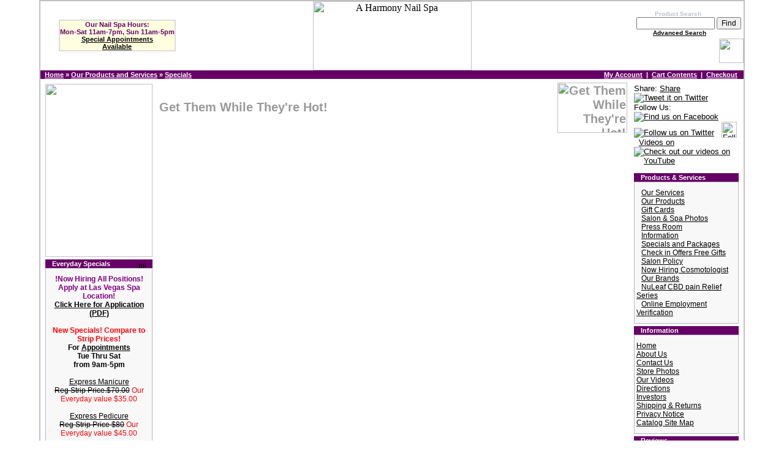

--- FILE ---
content_type: text/html; charset=UTF-8
request_url: https://aharmonynailspa.com/specials.php?osCsid=6rq4reg515optlc2slvi9uf1h5
body_size: 5143
content:
<!doctype html public "-//W3C//DTD HTML 4.01 Transitional//EN">
<html dir="LTR" lang="en">
<head>
<meta http-equiv="Content-Type" content="text/html; charset=utf-8">
<title>A Harmony Nail Spa</title>
<base href="https://aharmonynailspa.com/">
<link rel="stylesheet" type="text/css" href="stylesheet.css">
</head>
<body marginwidth="0" marginheight="0" topmargin="0" bottommargin="0" leftmargin="0" rightmargin="0">
<!-- header //-->

	 <script language="JavaScript" type="text/JavaScript">

	 if (screen.width > 800){

	document.write ('<table width="90%" border="0" align="center" cellpadding="0" cellspacing="2" bgcolor="#C0C0C0"><tr><td bgcolor="#FFFFFF">');}

	else{

	}

	 

	 </script>




<table border="0" width="100%" cellspacing="0" cellpadding="0">

  <tr class="header">

      <td align="center"  valign="middle" width="250">

						<table align="center"  cellpadding="0" cellspacing="0" border="1" bordercolor="#DCDCDC">

						<tr>
						  <td  width="100%" height="30" bgcolor="lightyellow"  align="center"  class="theboxpurplecenter">

						Our Nail Spa Hours:<br>
						Mon-Sat 11am-7pm, Sun 11am-5pm<br>

						

						 <a href="https://aharmonynailspa.com/contactus.php?osCsid=2edcfjouvlh3al7id1rf84uvh3">Special Appointments<br>Available</a>
						

							</td></tr>

							

							

							</table>



</td>

    <td valign="middle" align="center">

	

	

	<a href="https://aharmonynailspa.com/index.php?osCsid=2edcfjouvlh3al7id1rf84uvh3"><img src="images/nailslogo259x113.gif" border="0" alt="A Harmony Nail Spa" title=" A Harmony Nail Spa " width="259" height="113"></a> 

	</td>

    <td   align="right" valign="middle" width="250">&nbsp; 

<style>
.customsearch{font-family: Verdana, Arial, sans-serif;  font-size: 10px;  background: #FFFFFF;  color: #bbc3d3;  font-weight: bold;}


</style>
<form name="quick_find" method="get" action="https://aharmonynailspa.com/advanced_search_result.php"><input type="hidden" name="search_in_description" value="1"><table border="0" cellpadding="3" cellspacing="1" align="right"><tr><td align="center" class="customsearch"><input type="hidden" name="osCsid" value="2edcfjouvlh3al7id1rf84uvh3">Product Search &nbsp; &nbsp; &nbsp; &nbsp; &nbsp; &nbsp;<br><input type="text" name="keywords" size="16" maxlength="30" >&nbsp;<input type="submit" value="Find" title="Find Products"><br><a href="https://aharmonynailspa.com/advanced_search.php?osCsid=2edcfjouvlh3al7id1rf84uvh3"><b>Advanced Search</b></a> &nbsp; &nbsp; &nbsp; &nbsp; &nbsp;</td></tr></table></form>
	<div style="clear:both">
<a class="linktitle2" target="_blank" href="https://go.booker.com/#/location/aharmonynail"><img height="40" src="images/BookAppointment.png" /></a>	
</div>
</td> </tr>


</table>

<table border="0" width="100%" cellspacing="0" cellpadding="1">

  <tr class="headerNavigation">

    <td class="headerNavigation">&nbsp;&nbsp;<a href="https://aharmonynailspa.com/" class="headerNavigation">Home</a> &raquo; <a href="https://aharmonynailspa.com/index.php?osCsid=2edcfjouvlh3al7id1rf84uvh3" class="headerNavigation">Our Products and Services</a> &raquo; <a href="https://aharmonynailspa.com/specials.php?osCsid=2edcfjouvlh3al7id1rf84uvh3" class="headerNavigation">Specials</a></td>

    <td align="right" class="headerNavigation"><a href="https://www.aharmonynailspa.com/account.php?osCsid=2edcfjouvlh3al7id1rf84uvh3" class="headerNavigation">My Account</a> &nbsp;|&nbsp; <a href="https://aharmonynailspa.com/shopping_cart.php?osCsid=2edcfjouvlh3al7id1rf84uvh3" class="headerNavigation">Cart Contents</a> &nbsp;|&nbsp; <a href="https://www.aharmonynailspa.com/checkout_shipping.php?osCsid=2edcfjouvlh3al7id1rf84uvh3" class="headerNavigation">Checkout</a> &nbsp;&nbsp;</td>

  </tr>

</table>


<!-- header_eof //-->

<!-- body //-->
<table border="0" width="100%" cellspacing="3" cellpadding="3">
  <tr>
    <td width="175" valign="top"><table border="0" width="175" cellspacing="0" cellpadding="2">
<!-- left_navigation //-->
<TR><TD  WIDTH="175" HEIGHT="283"><img src="images/left0.jpg"  WIDTH="175" HEIGHT="283" border="0"></TD>

				


<!-- specials //-->

          <tr>

            <td width="175">

<table border="0" width="100%" cellspacing="0" cellpadding="0">
  <tr>
    <td height="14" class="infoBoxHeading"><img src="images/infobox/corner_right_left.gif" border="0" alt="" width="11" height="14"></td>
    <td width="100%" height="14" class="infoBoxHeading">Everyday Specials</td>
    <td height="14" class="infoBoxHeading" nowrap><a href="https://aharmonynailspa.com/specials.php?osCsid=2edcfjouvlh3al7id1rf84uvh3"><img src="images/infobox/arrow_right.gif" border="0" alt="more" title=" more " width="12" height="10"></a><img src="images/infobox/corner_right.gif" border="0" alt="" width="11" height="14"></td>
  </tr>
</table>
<table border="0" width="100%" cellspacing="0" cellpadding="1" class="infoBox">
  <tr>
    <td><table border="0" width="100%" cellspacing="0" cellpadding="3" class="infoBoxContents">
  <tr>
    <td><img src="images/pixel_trans.gif" border="0" alt="" width="100%" height="1"></td>
  </tr>
  <tr>
    <td align="center" class="boxText"><b><font color="purple">!Now Hiring All Positions!<br>Apply at Las Vegas Spa Location!</font><br><a href="/ahns_APPLICATION.pdf" target="workhere">Click Here for Application (PDF)</a><br><br><font color="red">New Specials! Compare to Strip Prices!</font><br>For <a href="https://aharmonynailspa.com/contactus.php?osCsid=2edcfjouvlh3al7id1rf84uvh3">Appointments</a><br>Tue Thru Sat<br>from 9am-5pm</b><br><br><a href="https://aharmonynailspa.com/product_info.php?cPath=21_24_27&products_id=28&osCsid=2edcfjouvlh3al7id1rf84uvh3" title="Express Manicure">Express Manicure</a> <br><s>Reg Strip Price.$70.00</s>  <span class="productSpecialPrice"> Our Everyday value $35.00</span><br><br><a href="https://aharmonynailspa.com/product_info.php?cPath=21_24_28&products_id=372&osCsid=2edcfjouvlh3al7id1rf84uvh3" title="Express Pedicure">Express Pedicure</a> <br><s>Reg Strip Price $80</s>  <span class="productSpecialPrice"> Our Everyday value $45.00</span><br><br><a href="https://aharmonynailspa.com/index.php?cPath=21_24_29_42&products_id=73&osCsid=2edcfjouvlh3al7id1rf84uvh3" title="Harmony Spa Nails Full Set">Full Set w/design</a> <br><s>Reg Strip Price  from: $150</s>  <span class="productSpecialPrice">Our Everyday Value $75.00</span><br><br><a href="https://aharmonynailspa.com/index.php?cPath=21_24_29_42&products_id=259&osCsid=2edcfjouvlh3al7id1rf84uvh3" title="Fill-in">Fill-in </a> <br><s>Reg Strip Price $90.00</s>  <span class="productSpecialPrice">Our Everyday Value $50.00</span><br><br><a href="https://aharmonynailspa.com/product_info.php?cPath=21_24_28&products_id=96&osCsid=2edcfjouvlh3al7id1rf84uvh3"> 

Citrus Spa Manicure &amp Spa Pedicure, Includes polish<br>Combo</a> <br><s>Reg Strip Price $190.00</s>  <span class="productSpecialPrice">Our Everyday Value $130.00</span><br><br><a href="https://aharmonynailspa.com/product_info.php?osCsid=2edcfjouvlh3al7id1rf84uvh3">French Design</a> <br><s>Reg Strip Price $20</s>  <span class="productSpecialPrice">Our Everyday Value $10.00</span><br><br> Enjoy our Beauty Salon Off the Strip Everyday Value savings, as compared to prices on the Las Vegas Strip that are often double or higher. You will receive value for your money, with a great selection of professional services and products.</td>
  </tr>
  <tr>
    <td><img src="images/pixel_trans.gif" border="0" alt="" width="100%" height="1"></td>
  </tr>
</table>
</td>
  </tr>
</table>

            </td>

          </tr>
          <tr>

            <td width="175" align="center">
             <span id="cdSiteSeal2"><script type="text/javascript" src="//tracedseals.starfieldtech.com/siteseal/get?scriptId=cdSiteSeal2&amp;cdSealType=Seal2&amp;sealId=b11d4c676b69938a0ba12da5b6744af14c45a5268010622aeb3e36e4b31a69f5"></script></span>

            </td>

          </tr>

<!-- specials_eof //-->				</TR>
         <!-- left_navigation_eof //-->
    </table></td>
<!-- body_text //-->
    <td width="100%" valign="top"><table border="0" width="100%" cellspacing="0" cellpadding="0">
      <tr>
        <td><table border="0" width="100%" cellspacing="0" cellpadding="0">
          <tr>
            <td class="pageHeading">Get Them While They're Hot!</td>
            <td class="pageHeading" align="right"><img src="images/table_background_specials.gif" border="0" alt="Get Them While They're Hot!" title=" Get Them While They're Hot! " width="114" height="82"></td>
          </tr>
        </table></td>
      </tr>
      <tr>
        <td><img src="images/pixel_trans.gif" border="0" alt="" width="100%" height="10"></td>
      </tr>
      <tr>
        <td><table border="0" width="100%" cellspacing="0" cellpadding="2">
          <tr>
          </tr>
        </table></td>
      </tr>
    </table></td>
<!-- body_text_eof //-->
    <td width="175" valign="top"><table border="0" width="175" cellspacing="0" cellpadding="2">
<!-- right_navigation //-->

<!-- categories //-->

          <tr>

            <td>

<p align-"center" class="fronty">Share:&nbsp;<a name="fb_share" type="button" title="Share on Facebook" share_url="http://aharmonynailspa.com/specials.php?osCsid=6rq4reg515optlc2slvi9uf1h5" href="http://www.facebook.com/sharer.php">Share</a><script src="https://static.ak.fbcdn.net/connect.php/js/FB.Share" type="text/javascript"></script>

&nbsp;<a href="http://twitter.com/home?status=Reading  at  http://aharmonynailspa.com/specials.php?osCsid=6rq4reg515optlc2slvi9uf1h5" title="Tweet it" target="_blank"><img src="images/t_small-a.png" alt="Tweet it on Twitter" border="0" align="absbottom"/></a>




<br>Follow Us:

<br><a href="http://www.facebook.com/pages/Las-Vegas-NV/A-Harmony-Nail-Spa-Las-Vegas-Nevada/114750341908267" title="Find AHarmonyNailSpa on Facebook" target="_blank"><img src="images/fbfind2.gif" alt="Find us on Facebook" border="0" align="absbottom"/></a>

&nbsp;&nbsp;<a href="http://twitter.com/aharmonynailspa" title="Follow  AHarmonyNailSpa on Twitter&reg;" target="_blank"><img src="images/follow_bird-b2.png" alt="Follow us on Twitter" border="0" align="absbottom"/></a>

&nbsp;&nbsp;<a href="https://www.instagram.com/aharmonynailspalasvegas/" title="Follow  AHarmonyNailSpa on Instagram;" target="_blank"><img src="images/instagram.png" alt="Follow us on Instagram" border="0" align="absbottom" width="25" height="26"/></a>

&nbsp;&nbsp;<a href="https://www.youtube.com/@aharmonynailspa6558" title="Click here for AHarmonyNailSpa Videos on YouTube" target="_blank">Videos on <img src="images/fyt4.jpg" alt="Check out our videos on YouTube" border="0" align="absbottom"/></a>

</p>			

<table border="0" width="100%" cellspacing="0" cellpadding="0">
  <tr>
    <td height="14" class="infoBoxHeading"><img src="images/infobox/corner_left.gif" border="0" alt="" width="11" height="14"></td>
    <td width="100%" height="14" class="infoBoxHeading">Products &amp Services</td>
    <td height="14" class="infoBoxHeading" nowrap><img src="images/pixel_trans.gif" border="0" alt="" width="11" height="14"></td>
  </tr>
</table>
<table border="0" width="100%" cellspacing="0" cellpadding="1" class="infoBox">
  <tr>
    <td><table border="0" width="100%" cellspacing="0" cellpadding="3" class="infoBoxContents">
  <tr>
    <td><img src="images/pixel_trans.gif" border="0" alt="" width="100%" height="1"></td>
  </tr>
  <tr>
    <td class="boxText"><a href="https://aharmonynailspa.com/index.php?cPath=21&osCsid=2edcfjouvlh3al7id1rf84uvh3"><img src="images/pointer_blue.gif" border="0" alt="" width="8" height="7">Our Services</a><br><a href="https://aharmonynailspa.com/index.php?cPath=22&osCsid=2edcfjouvlh3al7id1rf84uvh3"><img src="images/pointer_blue.gif" border="0" alt="" width="8" height="7">Our Products</a><br><a href="https://aharmonynailspa.com/index.php?cPath=35&osCsid=2edcfjouvlh3al7id1rf84uvh3"><img src="images/pointer_blue_light.gif" border="0" alt="" width="8" height="7">Gift Cards</a><br><a href="https://aharmonynailspa.com/index.php?cPath=232&osCsid=2edcfjouvlh3al7id1rf84uvh3"><img src="images/pointer_blue_light.gif" border="0" alt="" width="8" height="7">Salon & Spa Photos</a><br><a href="https://aharmonynailspa.com/index.php?cPath=248&osCsid=2edcfjouvlh3al7id1rf84uvh3"><img src="images/pointer_blue.gif" border="0" alt="" width="8" height="7">Press Room</a><br><a href="https://aharmonynailspa.com/index.php?cPath=250&osCsid=2edcfjouvlh3al7id1rf84uvh3"><img src="images/pointer_blue.gif" border="0" alt="" width="8" height="7">Information</a><br><a href="https://aharmonynailspa.com/index.php?cPath=280&osCsid=2edcfjouvlh3al7id1rf84uvh3"><img src="images/pointer_blue.gif" border="0" alt="" width="8" height="7">Specials and Packages</a><br><a href="https://aharmonynailspa.com/index.php?cPath=282&osCsid=2edcfjouvlh3al7id1rf84uvh3"><img src="images/pointer_blue_light.gif" border="0" alt="" width="8" height="7">Check in Offers Free Gifts</a><br><a href="https://aharmonynailspa.com/index.php?cPath=283&osCsid=2edcfjouvlh3al7id1rf84uvh3"><img src="images/pointer_blue_light.gif" border="0" alt="" width="8" height="7">Salon Policy</a><br><a href="https://aharmonynailspa.com/index.php?cPath=285&osCsid=2edcfjouvlh3al7id1rf84uvh3"><img src="images/pointer_blue_light.gif" border="0" alt="" width="8" height="7">Now Hiring Cosmotologist</a><br><a href="https://aharmonynailspa.com/index.php?cPath=304&osCsid=2edcfjouvlh3al7id1rf84uvh3"><img src="images/pointer_blue_light.gif" border="0" alt="" width="8" height="7">Our Brands</a><br><a href="https://aharmonynailspa.com/index.php?cPath=308&osCsid=2edcfjouvlh3al7id1rf84uvh3"><img src="images/pointer_blue_light.gif" border="0" alt="" width="8" height="7">NuLeaf CBD pain Relief Series</a><br><a href="https://aharmonynailspa.com/index.php?cPath=309&osCsid=2edcfjouvlh3al7id1rf84uvh3"><img src="images/pointer_blue.gif" border="0" alt="" width="8" height="7">Online Employment Verification</a><br></td>
  </tr>
  <tr>
    <td><img src="images/pixel_trans.gif" border="0" alt="" width="100%" height="1"></td>
  </tr>
</table>
</td>
  </tr>
</table>

            </td>

          </tr>

<!-- categories_eof //-->



          <tr>

            <td>

			

<table border="0" width="100%" cellspacing="0" cellpadding="0">
  <tr>
    <td height="14" class="infoBoxHeading"><img src="images/infobox/corner_left.gif" border="0" alt="" width="11" height="14"></td>
    <td width="100%" height="14" class="infoBoxHeading">Information</td>
    <td height="14" class="infoBoxHeading" nowrap><img src="images/pixel_trans.gif" border="0" alt="" width="11" height="14"></td>
  </tr>
</table>
<table border="0" width="100%" cellspacing="0" cellpadding="1" class="infoBox">
  <tr>
    <td><table border="0" width="100%" cellspacing="0" cellpadding="3" class="infoBoxContents">
  <tr>
    <td><img src="images/pixel_trans.gif" border="0" alt="" width="100%" height="1"></td>
  </tr>
  <tr>
    <td class="boxText"><a href="https://aharmonynailspa.com/index.php?osCsid=2edcfjouvlh3al7id1rf84uvh3">Home</a><br><a href="https://aharmonynailspa.com/aboutus.php?osCsid=2edcfjouvlh3al7id1rf84uvh3">About Us</a><br><a href="https://aharmonynailspa.com/contactus.php?osCsid=2edcfjouvlh3al7id1rf84uvh3">Contact Us</a><br><a href="https://aharmonynailspa.com/photos.php?osCsid=2edcfjouvlh3al7id1rf84uvh3">Store Photos</a><br><a href="https://aharmonynailspa.com/videos.php?osCsid=2edcfjouvlh3al7id1rf84uvh3">Our Videos</a><br><a href="https://aharmonynailspa.com/getdirections.php?osCsid=2edcfjouvlh3al7id1rf84uvh3">Directions</a><br><a href="https://aharmonynailspa.com/investors.php?osCsid=2edcfjouvlh3al7id1rf84uvh3">Investors</a><br><a href="https://aharmonynailspa.com/shipping.php?osCsid=2edcfjouvlh3al7id1rf84uvh3">Shipping & Returns</a><br><a href="https://aharmonynailspa.com/privacy.php?osCsid=2edcfjouvlh3al7id1rf84uvh3">Privacy Notice</a><br><a href="https://aharmonynailspa.com/site_map.php?osCsid=2edcfjouvlh3al7id1rf84uvh3">Catalog Site Map</a></td>
  </tr>
  <tr>
    <td><img src="images/pixel_trans.gif" border="0" alt="" width="100%" height="1"></td>
  </tr>
</table>
</td>
  </tr>
</table>

            </td>

          </tr>

<!-- information_eof //-->

<!-- reviews //-->
          <tr>
            <td>
<table border="0" width="100%" cellspacing="0" cellpadding="0">
  <tr>
    <td height="14" class="infoBoxHeading"><img src="images/infobox/corner_left.gif" border="0" alt="" width="11" height="14"></td>
    <td width="100%" height="14" class="infoBoxHeading">Reviews</td>
    <td height="14" class="infoBoxHeading" nowrap><a href="https://aharmonynailspa.com/reviews.php?osCsid=2edcfjouvlh3al7id1rf84uvh3"><img src="images/infobox/arrow_right.gif" border="0" alt="more" title=" more " width="12" height="10"></a><img src="images/pixel_trans.gif" border="0" alt="" width="11" height="14"></td>
  </tr>
</table>
<table border="0" width="100%" cellspacing="0" cellpadding="1" class="infoBox">
  <tr>
    <td><table border="0" width="100%" cellspacing="0" cellpadding="3" class="infoBoxContents">
  <tr>
    <td><img src="images/pixel_trans.gif" border="0" alt="" width="100%" height="1"></td>
  </tr>
  <tr>
    <td class="boxText"><div align="center"><a href="https://aharmonynailspa.com/product_reviews_info.php?products_id=1006&reviews_id=733&osCsid=2edcfjouvlh3al7id1rf84uvh3"><img src="images/" border="0" alt="Enter Our Drawing To Win Free Gifts" title=" Enter Our Drawing To Win Free Gifts "></a></div><a href="https://aharmonynailspa.com/product_reviews_info.php?products_id=1006&reviews_id=733&osCsid=2edcfjouvlh3al7id1rf84uvh3">Daphne took amazing care of me! Was THE BEST spa pedicure an ..</a><br><div align="center"><img src="images/stars_5.gif" border="0" alt="5 of 5 Stars!" title=" 5 of 5 Stars! " width="59" height="11"></div></td>
  </tr>
  <tr>
    <td><img src="images/pixel_trans.gif" border="0" alt="" width="100%" height="1"></td>
  </tr>
</table>
</td>
  </tr>
</table>
            </td>
          </tr>
<!-- reviews_eof //-->
<!-- shopping_cart //-->
          <tr>
            <td>
<table border="0" width="100%" cellspacing="0" cellpadding="0">
  <tr>
    <td height="14" class="infoBoxHeading"><img src="images/infobox/corner_left.gif" border="0" alt="" width="11" height="14"></td>
    <td width="100%" height="14" class="infoBoxHeading">Shopping Cart</td>
    <td height="14" class="infoBoxHeading" nowrap><a href="https://aharmonynailspa.com/shopping_cart.php?osCsid=2edcfjouvlh3al7id1rf84uvh3"><img src="images/infobox/arrow_right.gif" border="0" alt="more" title=" more " width="12" height="10"></a><img src="images/pixel_trans.gif" border="0" alt="" width="11" height="14"></td>
  </tr>
</table>
<table border="0" width="100%" cellspacing="0" cellpadding="1" class="infoBox">
  <tr>
    <td><table border="0" width="100%" cellspacing="0" cellpadding="3" class="infoBoxContents">
  <tr>
    <td><img src="images/pixel_trans.gif" border="0" alt="" width="100%" height="1"></td>
  </tr>
  <tr>
    <td class="boxText">0 items</td>
  </tr>
  <tr>
    <td><img src="images/pixel_trans.gif" border="0" alt="" width="100%" height="1"></td>
  </tr>
</table>
</td>
  </tr>
</table>
            </td>
          </tr>
<!-- shopping_cart_eof //-->
<!-- manufacturers //-->
          <tr>
            <td>
<table border="0" width="100%" cellspacing="0" cellpadding="0">
  <tr>
    <td height="14" class="infoBoxHeading"><img src="images/infobox/corner_left.gif" border="0" alt="" width="11" height="14"></td>
    <td width="100%" height="14" class="infoBoxHeading">Manufacturers</td>
    <td height="14" class="infoBoxHeading" nowrap><img src="images/pixel_trans.gif" border="0" alt="" width="11" height="14"></td>
  </tr>
</table>
<table border="0" width="100%" cellspacing="0" cellpadding="1" class="infoBox">
  <tr>
    <td><table border="0" width="100%" cellspacing="0" cellpadding="3" class="infoBoxContents">
  <tr>
    <td><img src="images/pixel_trans.gif" border="0" alt="" width="100%" height="1"></td>
  </tr>
  <tr>
    <td class="boxText"><form name="manufacturers" action="https://aharmonynailspa.com/index.php" method="get"><select name="manufacturers_id" onChange="this.form.submit();" size="1" style="width: 100%"><option value="" SELECTED>Please Select</option><option value="13">A Harmony Nail ..</option><option value="22">Angelstar</option><option value="23">Aura Cacia</option><option value="30">Back To Basics</option><option value="25">Bass</option><option value="32">Biolage by Matr..</option><option value="19">Blue Cross Beau..</option><option value="20">coventry creati..</option><option value="11">Creative Nail D..</option><option value="31">DreamMakers Ent..</option><option value="29">Farouk</option><option value="28">Graham Web</option><option value="15">Hempz</option><option value="33">Johnny B Authen..</option><option value="27">New Earth Recor..</option><option value="17">Nioxin</option><option value="12">O.P.I.</option><option value="16">Paul Mitchell</option><option value="18">Repechage</option><option value="34">Rusk</option><option value="26">Shooting Star C..</option><option value="24">The More Yoga G..</option><option value="14">Tropical Shine</option></select><input type="hidden" name="osCsid" value="2edcfjouvlh3al7id1rf84uvh3"></form></td>
  </tr>
  <tr>
    <td><img src="images/pixel_trans.gif" border="0" alt="" width="100%" height="1"></td>
  </tr>
</table>
</td>
  </tr>
</table>
            </td>
          </tr>
<!-- manufacturers_eof //-->

<!-- right_navigation_eof //-->
    </table></td>
  </tr>
</table>
<!-- body_eof //-->

<!-- footer //-->
<table border="0" width="100%" cellspacing="0" cellpadding="1">
  <tr class="headerNavigation">
    <td class="headerNavigation">&nbsp;&nbsp;<a href="https://aharmonynailspa.com/" class="headerNavigation">Home</a> &raquo; <a href="https://aharmonynailspa.com/index.php?osCsid=2edcfjouvlh3al7id1rf84uvh3" class="headerNavigation">Our Products and Services</a> &raquo; <a href="https://aharmonynailspa.com/specials.php?osCsid=2edcfjouvlh3al7id1rf84uvh3" class="headerNavigation">Specials</a></td>
    <td align="right" class="headerNavigation">&nbsp;&nbsp;</td>
  </tr>
</table>

<!-- start setappt -->

			<!-- end setappt -->
<table border="0" width="100%" cellspacing="0" cellpadding="0">
  <tr><td align="center">&nbsp;	</td></tr>
  <tr>
    <td align="center" class="smallText" >				
A Harmony Nail Spa, your home for Beauty & Spa treatments, Fantastic Hair, Skin, & Nails. Soothing aromatherapy and wellness treatments. 
<br>Look no further, have your Hair, Make-up, Facial, Massage, Bridal hair &amp; makeup, <a href="https://aharmonynailspa.com/manicures.php?cPath=21_24_27"   title="A Manicure includes of Latin Manus(hand) and Cure (care) Hand Care">Manicure</a>, <a href="https://aharmonynailspa.com/pedicures.php?cPath=21_24_28" title="A Pedicure consists of chiropody, a chiropodist, cleaning cutting and polishing of the toenails, the care of the feet">Pedicure</a>, or <a href="https://aharmonynailspa.com/nailart.php?cPath=21_24_30">Nail Art</a> done in our off The Strip Las Vegas salon.
<br>Get your silk wraps and acrylics here. Visit our Day spa and enjoy a full range of <a href="https://aharmonynailspa.com/services.php?cPath=21_24">services and specialties</a>; nails are our specialty!
<br>Check out our <a href="https://aharmonynailspa.com/index.php?cPath=34">bridal packages</a>, <a href="https://aharmonynailspa.com/giftcards.php?cPath=35">gift cards</a> and <a href="https://aharmonynailspa.com/products.php?cPath=22">online beauty products</a> including Rusk, Olaplex,
Mineral Makeup., Repechage, Aura Cacia, Angel Star, Coventry Creations, OPI and CND, Keratin Complex, Mizani, India Imports, Hem, Nuleaf CBD, Teeccino, Ardell!
	</td>
</tr>

  <tr>
    <td align="center">
			<h5 align="center" class="headtitle"><br>Set your Nail Spa Appointment Now!<br>Call 1-877-792-NAIL(6245) or Locally 792-6245</h5>
	</td>
</tr>

  <tr>
    <td align="center">
	<iframe border="0" frameborder="0" style="border: 0; height:100px; width:300px;" src="https://seal-southernnevada.bbb.org/frame/blue-seal-280-80-bbb-90032522.png?chk=2913D8C477"></iframe></td>
	</tr>
	<tr>
	<td align="center">
	<img src="/includes/images/Vegas-Chamber-Proud-Member-Logo.jpg" border="0" alt="Las Vegas Chamber of Commerce logo" title=" Las Vegas Chamber of Commerce logo " width="250" height="74"></td>
</tr>

</table>	
<table border="0" width="100%" cellspacing="0" cellpadding="1">
  <tr class="footer">
    <td class="footer" align="center">
	
		<b>A Harmony Nail Spa</b><br>
					953 E. Sahara Ave Suite E-11A	Las Vegas, NV 89104</td>
 </tr>
</table>

<table border="0" width="100%" cellspacing="0" cellpadding="1">
  <tr>
    <td align="center">
<a href="https://aharmonynailspa.com/redirect.php?action=banner&goto=4&osCsid=2edcfjouvlh3al7id1rf84uvh3" target="_blank"><img src="images/commcenterdistrict.jpg" border="0" alt="The Commercial Center District" title=" The Commercial Center District " width="329" height="61"></a></td>
 </tr>
</table>

  <script language="JavaScript" type="text/JavaScript">
 if (screen.width > 800){
document.write ('</td></tr></table>');
}
else{
}
 </script>

 
<!-- footer_eof //-->
<br>
</body>
</html>


--- FILE ---
content_type: text/css
request_url: https://aharmonynailspa.com/stylesheet.css
body_size: 2002
content:
/*
  $Id: stylesheet.css,v 1.56 2003/06/30 20:04:02 hpdl Exp $

  osCommerce, Open Source E-Commerce Solutions
  http://www.oscommerce.com

  Copyright (c) 2003 osCommerce

  Released under the GNU General Public License
*/

.boxText { font-family: Verdana, Arial, sans-serif; font-size: 12px; }
.errorBox { font-family : Verdana, Arial, sans-serif; font-size : 11px; background: #ffb3b5; font-weight: bold; }
.stockWarning { font-family : Verdana, Arial, sans-serif; font-size : 11px; color: #cc0033; }
.productsNotifications { background: #f2fff7; }
.orderEdit { font-family : Verdana, Arial, sans-serif; font-size : 11px; color: #70d250; text-decoration: underline; }

BODY {
  background: #ffffff;
  color: #000000;
  margin: 0px;
}

A {
  color: #000000;
  text-decoration: underline;
}

A:hover {
  color: #AABBDD;
  text-decoration: underline;
    font-weight: bold;
  
}

FORM {
	display: inline;
}

TR.header {
  background: #ffffff;
}

TR.headerNavigation {
  background: #660066;
}

TD.headerNavigation {
  font-family: Verdana, Arial, sans-serif;
  font-size: 11px;
  background: #660066;
  color: #ffffff;
  font-weight : bold;
}

A.headerNavigation { 
  color: #FFFFFF; 
}

A.headerNavigation:hover {
  color: #ffffff;
}

TR.headerError {
  background: #ff0000;
}

TD.headerError {
  font-family: Tahoma, Verdana, Arial, sans-serif;
  font-size: 13px;
  background: #ff0000;
  color: #ffffff;
  font-weight : bold;
  text-align : center;
}

TR.headerInfo {
  background: #00ff00;
}

TD.headerInfo {
  font-family: Tahoma, Verdana, Arial, sans-serif;
  font-size: 13px;
  background: #00ff00;
  color: #ffffff;
  font-weight: bold;
  text-align: center;
}

TR.footer {
  background: #660066;
}

TD.footer {
  font-family: Verdana, Arial, sans-serif;
  font-size: 11px;
  background: #660066;
  color: #ffffff;
  font-weight: bold;
}

.infoBox {
  background: #b6b7cb;
}

searchBox2{
  font-family: Verdana, Arial, sans-serif;
  font-size: 11px;
  background: #660066;
  color: #ffffff;
  font-weight: bold;
}

.infoBoxContents {
  background: #f8f8f9;
  font-family: Verdana, Arial, sans-serif;
  font-size: 11px;
}

.infoBoxNotice {
  background: #FF8E90;
}

.infoBoxNoticeContents {
  background: #FFE6E6;
  font-family: Verdana, Arial, sans-serif;
  font-size: 11px;
}

TD.infoBoxHeading {
  font-family: Verdana, Arial, sans-serif;
  font-size: 11px;
  font-weight: bold;
  background: #660066;
  color: #ffffff;
}

TD.infoBox, SPAN.infoBox {
  font-family: Verdana, Arial, sans-serif;
  font-size: 11px;
}

TR.accountHistory-odd, TR.addressBook-odd, TR.alsoPurchased-odd, TR.payment-odd, TR.productListing-odd, TR.productReviews-odd, TR.upcomingProducts-odd, TR.shippingOptions-odd {
  background: #f8f8f9;
}

TR.accountHistory-even, TR.addressBook-even, TR.alsoPurchased-even, TR.payment-even, TR.productListing-even, TR.productReviews-even, TR.upcomingProducts-even, TR.shippingOptions-even {
  background: #f8f8f9;
}

TABLE.productListing {
  border: 1px;
  border-style: solid;
  border-color: #b6b7cb;
  border-spacing: 1px;
}

.productListing-heading {
  font-family: Verdana, Arial, sans-serif;
  font-size: 11px;
  background: #b6b7cb;
  color: #FFFFFF;
  font-weight: bold;
}
TD.productListing-data {
  font-family: Verdana, Arial, sans-serif;
  font-size: 11px;
}

TR.productListing-odd-adv{
  background: #ffffff;
}

TR.productListing-even-adv {
  background: #ffffff;
}


TABLE.productListing-adv {
   border: 0px;


}
.productListing-heading-adv {
  font-family: Verdana, Arial, sans-serif;
  font-size: 11px;
  background: #FFFFFF;
  color: #b6b7cb;
  font-weight: bold;
}

TD.productListing-data-adv {
  font-family: Verdana, Arial, sans-serif;
  font-size: 11px;
}

A.pageResults {
  color: #0000FF;
}

A.pageResults:hover {
  color: #0000FF;
  background: #FFFF33;
}

TD.pageHeading, DIV.pageHeading {
  font-family: Verdana, Arial, sans-serif;
  font-size: 20px;
  font-weight: bold;
  color: #9a9a9a;
}

TR.subBar {
  background: #f4f7fd;
}

TD.subBar {
  font-family: Verdana, Arial, sans-serif;
  font-size: 11px;
  color: #000000;
}

TD.main, P.main {
  font-family: Verdana, Arial, sans-serif;
  font-size: 12px;
  line-height: 1.5;
}

TD.smallText, SPAN.smallText, P.smallText {
  font-family: Verdana, Arial, sans-serif;
  font-size: 11px;
}

TD.accountCategory {
  font-family: Verdana, Arial, sans-serif;
  font-size: 14px;
  color: #aabbdd;
}

TD.fieldKey {
  font-family: Verdana, Arial, sans-serif;
  font-size: 13px;
  font-weight: bold;
}

TD.fieldValue {
  font-family: Verdana, Arial, sans-serif;
  font-size: 13px;
}

TD.tableHeading {
  font-family: Verdana, Arial, sans-serif;
  font-size: 13px;
  font-weight: bold;
}

SPAN.newItemInCart {
  font-family: Verdana, Arial, sans-serif;
  font-size: 11px;
  color: #ff0000;
}

CHECKBOX, INPUT, RADIO, SELECT {
  font-family: Verdana, Arial, sans-serif;
  font-size: 12px;
}

TEXTAREA {
  width: 100%;
  font-family: Verdana, Arial, sans-serif;
  font-size: 12px;
}

SPAN.greetUser {
  font-family: Verdana, Arial, sans-serif;
  font-size: 13px;
  color: #f0a480;
  font-weight: bold;
}

TABLE.formArea {
  background: #f1f9fe;
  border-color: #7b9ebd;
  border-style: solid;
  border-width: 1px;
}

TD.formAreaTitle {
  font-family: Tahoma, Verdana, Arial, sans-serif;
  font-size: 13px;
  font-weight: bold;
}

SPAN.markProductOutOfStock {
  font-family: Tahoma, Verdana, Arial, sans-serif;
  font-size: 13px;
  color: #c76170;
  font-weight: bold;
}

SPAN.productSpecialPrice {
  font-family: Verdana, Arial, sans-serif;
  color: #ff0000;
}

SPAN.errorText {
  font-family: Verdana, Arial, sans-serif;
  color: #ff0000;
}

.moduleRow { }
.moduleRowOver { background-color: #D7E9F7; cursor: pointer; cursor: hand; }
.moduleRowSelected { background-color: #E9F4FC; }

.checkoutBarFrom, .checkoutBarTo { font-family: Verdana, Arial, sans-serif; font-size: 11px; color: #8c8c8c; }
.checkoutBarCurrent { font-family: Verdana, Arial, sans-serif; font-size: 11px; color: #000000; }

/* message box */

.messageBox { font-family: Verdana, Arial, sans-serif; font-size: 11px; }
.messageStackError, .messageStackWarning { font-family: Verdana, Arial, sans-serif; font-size: 11px; background-color: #ffb3b5; }
.messageStackSuccess { font-family: Verdana, Arial, sans-serif; font-size: 11px; background-color: #99ff00; }

/* input requirement */

.inputRequirement { font-family: Verdana, Arial, sans-serif; font-size: 11px; color: #ff0000; }


/* for alternate new products */
.ourtexthere{
 font-family: Verdana;
 font-size: 12px;
}

.greetinguser {

/*background: #f8f8f9;*/
 border: Black 1px;
 border-style: solid;
 background:#EFEFEF;
 font-family: Verdana;
 font-size: 12px;
}
.greetinguserwhite {

/*background: #f8f8f9;*/
 border: Black 1px;
 border-style: solid;
 background:#ffffff;
 font-family: Verdana;
 font-size: 12px;
}
/*
table.greetinguser td.ourtexthere img {
border: 1px darkblue solid;
}

table.greetinguser td.ourtexthere a:hover img {
border: 1px orange solid;
}
*/

/* CSS Document */
h1,h2,h3{font-family: Verdana, Geneva, Arial, Helvetica, sans-serif;font-style: italic;color:#660066;}
h4{font-family: "Times New Roman", Times, serif;font-style: bold;color:#800000;font-size: 18px;font-style:italic;}
.headtitle {font-family: Verdana, Geneva, Arial, Helvetica, sans-serif;font-style: italic;color:#660066;}
.headsub {font-family: Verdana, Geneva, Arial, Helvetica, sans-serif;font-style: italic;color:#660066;}
.cathead{font-family: Verdana, Geneva, Arial, Helvetica, sans-serif;font-size: 13px;font-weight:bold;font-style: italic;color:#660066;}
.catsub {font-family: Verdana, Geneva, Arial, Helvetica, sans-serif;font-size: 12px;font-weight:bold;color:#000000;}

.nocurls {font-family: Verdana, Geneva, Arial, Helvetica, sans-serif;font-size; 12px}
.curly {font-family: "Times New Roman", Times, serif;font-size: 14px;}
p {font-family:Arial, Helvetica, sans-serif,Verdana, Geneva;font-size: 12px;}
.fronty {font-family:Comic Sans MS,Arial, Helvetica, sans-serif,Verdana, Geneva;font-size: 13px;color:#000000;}
.tcell {font-family:Arial, Helvetica, sans-serif,Verdana, Geneva;font-size: 12px;}
a:hover {color:#660066;}

.pdetail{font-family: Verdana, Geneva, Arial, Helvetica, sans-serif;}
.ptitle{font-family: "Times New Roman", Times, serif;font-size: 18px;color:#660066;font-style:italic;font-weight:bold;}
.pimage{font-family: Verdana, Geneva, Arial, Helvetica, sans-serif;font-size: 10px;color:#000000;}
.pdescr{font-family: Verdana, Geneva, Arial, Helvetica, sans-serif;font-size: 12px;color:#000000;}
.ptypes{font-family: Verdana, Geneva, Arial, Helvetica, sans-serif;font-size: 11px;color:#000000;}
.pprice{font-family: Verdana, Geneva, Arial, Helvetica, sans-serif;font-size: 11px;color:#660066;}

.cellmed {font-family: Verdana, Geneva, Arial, Helvetica, sans-serif;font-size: 12px;color:#660066;}


.ppriceup{font-family: Verdana, Geneva, Arial, Helvetica, sans-serif;font-size: 12px;color:#660066;}
.middletitle {font-family: Verdana, Geneva, Arial, Helvetica, sans-serif;font-size: 13px;font-weight:bold;color:#660066;}
ul {list-style-image: url(images/tri17.gif);list-style-position: outside;font-family: Verdana, Geneva, Arial, Helvetica, sans-serif;font-size: 13px;font-weight:bold;color:#660066;}
li {font-family: Verdana, Geneva, Arial, Helvetica, sans-serif;font-size: 12px;font-weight:bold;color:#000000;}
ul.sublist {list-style-image: url(images/blktri2.gif);list-style-position: outside;}
li.sublist {font-family: Verdana, Geneva, Arial, Helvetica, sans-serif;font-size: 11px;font-weight:normal;}

ul.sublist2 {list-style-image: url(images/minus17.jpg);list-style-position: outside;}
li.sublist2 {font-family: Verdana, Geneva, Arial, Helvetica, sans-serif;font-size: 11px;font-weight:normal;}

ul.nailslist {list-style-image: url(images/bftag.gif);list-style-position: inside;}
li.nailslist {font-family: Verdana, Geneva, Arial, Helvetica, sans-serif;font-size: 11px;font-weight:normal;}

ul.nailslist2 {list-style-image: url(images/bflytag.jpg);list-style-position: outside;font-family: Verdana, Geneva, Arial, Helvetica, sans-serif;font-size: 13px;font-weight:bold;color:#660066;}
li.nailslist2 {font-family: Verdana, Geneva, Arial, Helvetica, sans-serif;font-size: 12px;font-weight:normal;color:#000000;}

ul.normallist {list-style-image: url(images/tri17.gif);list-style-position: outside;font-family: Verdana, Geneva, Arial, Helvetica, sans-serif;font-size: 13px;font-weight:bold;color:#660066;}
li.normallist {font-family: Verdana, Geneva, Arial, Helvetica, sans-serif;font-size: 12px;font-weight:normal;color:#000000;}


.linktitle {font-style: italic;font-weight: bold;color: #660066;}
a.linktitle:link {font-style: italic;font-weight: bold;color: #660066;text-decoration:none;}
a.linktitle:active {font-style: italic;font-weight: bold;color: #FF0000;text-decoration: none;}
a.linktitle:visited {font-style: italic;font-weight: bold;color: #800000;text-decoration: none;}
a.linktitle:hover {font-style: italic;font-weight: bold;color: #000000;text-decoration: underline;}

.linktitle2 {font-family: "Times New Roman", Times, serif;font-size: 18px;font-style: italic;font-weight: bold;color: #660066;}
a.linktitle2:link {font-style: italic;font-weight: bold;color: #660066;text-decoration:underline;}
a.linktitle2:active {font-style: italic;font-weight: bold;color: #FF0000;text-decoration: underline;}
a.linktitle2:visited {font-style: italic;font-weight: bold;color: #800000;text-decoration: underline;}
a.linktitle2:hover {font-style: italic;normal: bold;color: #000000;text-decoration: underline;}

.navtitle2 {font-family: "Brush Script MT", Verdana, Geneva, Arial, Helvetica, sans-serif;font-size: 18px;color: #660066;}
a.navtitle2:link {color: #660066;text-decoration:none;}
a.navtitle2:active {color: #FF0000;text-decoration: underline;}
a.navtitle2:visited {color: #800000;text-decoration: underline;}
a.navtitle2:hover {font-family: "Times New Roman";normal: bold;color: #000000;text-decoration: underline;}

.navtitle24 {font-family: "Brush Script MT", Verdana, Geneva, Arial, Helvetica, sans-serif;font-size: 20px;color: #800000;font-weight:bold;}
a.navtitle24:link {color: #660066;text-decoration:none;}
a.navtitle24:active {color: #FF0000;text-decoration: underline;}
a.navtitle24:visited {color: #800000;text-decoration: underline;}
a.navtitle24:hover {font-family: "Times New Roman";normal: bold;color: #000000;text-decoration: underline;}

.thebox{
	font-family: Verdana, Arial, Helvetica, sans-serif;
	font-size: 11px;
	font-weight: normal;
	color: #000000;
	text-align:left;
	background-color: #FFFFFF;
	text-decoration: none;
	}

.theboxpurple{
	font-family: Verdana, Arial, Helvetica, sans-serif;
	font-size: 11px;
	font-weight: bold;
	color:#660066;
	text-align:left;
	text-decoration: none;
	}
		.theboxpurplecenter{
	font-family: Verdana, Arial, Helvetica, sans-serif;
	font-size: 11px;
	font-weight: bold;
	color:#660066;
	text-align:center;
	
	}	